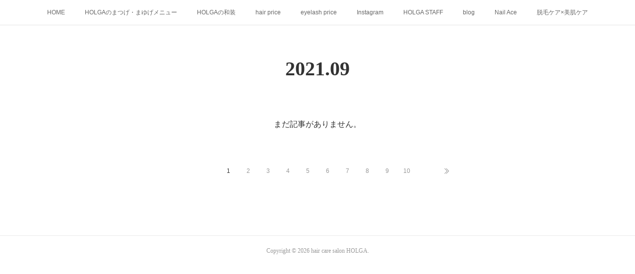

--- FILE ---
content_type: text/html; charset=utf-8
request_url: https://www.hair-holga.com/posts/archives/2021/09
body_size: 7955
content:
<!doctype html>

            <html lang="ja" data-reactroot=""><head><meta charSet="UTF-8"/><meta http-equiv="X-UA-Compatible" content="IE=edge"/><meta name="viewport" content="width=device-width,user-scalable=no,initial-scale=1.0,minimum-scale=1.0,maximum-scale=1.0"/><title data-react-helmet="true">2021年09月の記事一覧 | hair care salon HOLGA</title><link data-react-helmet="true" rel="canonical" href="https://www.hair-holga.com/posts/archives/2021/09"/><meta name="description" content="2021年9月の一覧。【9月・10月のお休み】 - ９月9/19(日)9/20(月)は連休とさせていただきます。10月10/10(日)～10/14(木)は連休とさせていただきます。よろしくお願いいたします。"/><meta name="google-site-verification" content="YaTM0X50sUV3NgbVlCb9ag58tQdpuL7YdaMpSC4kelA"/><meta property="fb:app_id" content="522776621188656"/><meta property="og:url" content="https://www.hair-holga.com/posts/archives/2021/09"/><meta property="og:type" content="website"/><meta property="og:title" content="2021年9月の記事"/><meta property="og:description" content="2021年9月の一覧。【9月・10月のお休み】 - ９月9/19(日)9/20(月)は連休とさせていただきます。10月10/10(日)～10/14(木)は連休とさせていただきます。よろしくお願いいたします。"/><meta property="og:image" content="https://cdn.amebaowndme.com/madrid-prd/madrid-web/images/sites/189480/92fa95b5c0e6ae5d26903a6d8d34eeee_35a0502138c77cbe038a7b6aa9a02b04.jpg"/><meta property="og:site_name" content="hair care salon HOLGA"/><meta property="og:locale" content="ja_JP"/><meta name="twitter:card" content="summary"/><meta name="twitter:site" content="@amebaownd"/><meta name="twitter:title" content="2021年9月の記事 | hair care salon HOLGA"/><meta name="twitter:description" content="2021年9月の一覧。【9月・10月のお休み】 - ９月9/19(日)9/20(月)は連休とさせていただきます。10月10/10(日)～10/14(木)は連休とさせていただきます。よろしくお願いいたします。"/><meta name="twitter:image" content="https://cdn.amebaowndme.com/madrid-prd/madrid-web/images/sites/189480/cea459d13c08f88ed170ca5a163c0568_b9a383ce9a6b4c5091ec5383b44d1179.jpg"/><link rel="alternate" type="application/rss+xml" title="hair care salon HOLGA" href="https://www.hair-holga.com/rss.xml"/><link rel="alternate" type="application/atom+xml" title="hair care salon HOLGA" href="https://www.hair-holga.com/atom.xml"/><link rel="sitemap" type="application/xml" title="Sitemap" href="/sitemap.xml"/><link href="https://static.amebaowndme.com/madrid-frontend/css/user.min-a66be375c.css" rel="stylesheet" type="text/css"/><link href="https://static.amebaowndme.com/madrid-frontend/css/malia/index.min-a66be375c.css" rel="stylesheet" type="text/css"/><link rel="icon" href="https://cdn.amebaowndme.com/madrid-prd/madrid-web/images/sites/189480/b87067b18453535eece68d225f45e4ea_056cc9f92970cbddd3420766a22c78d2.png?width=32&amp;height=32"/><link rel="apple-touch-icon" href="https://cdn.amebaowndme.com/madrid-prd/madrid-web/images/sites/189480/b87067b18453535eece68d225f45e4ea_056cc9f92970cbddd3420766a22c78d2.png?width=180&amp;height=180"/><style id="site-colors" charSet="UTF-8">.u-nav-clr {
  color: #666666;
}
.u-nav-bdr-clr {
  border-color: #666666;
}
.u-nav-bg-clr {
  background-color: #ffffff;
}
.u-nav-bg-bdr-clr {
  border-color: #ffffff;
}
.u-site-clr {
  color: #333333;
}
.u-base-bg-clr {
  background-color: #ffffff;
}
.u-btn-clr {
  color: #bbbbbb;
}
.u-btn-clr:hover,
.u-btn-clr--active {
  color: rgba(187,187,187, 0.7);
}
.u-btn-clr--disabled,
.u-btn-clr:disabled {
  color: rgba(187,187,187, 0.5);
}
.u-btn-bdr-clr {
  border-color: #cccccc;
}
.u-btn-bdr-clr:hover,
.u-btn-bdr-clr--active {
  border-color: rgba(204,204,204, 0.7);
}
.u-btn-bdr-clr--disabled,
.u-btn-bdr-clr:disabled {
  border-color: rgba(204,204,204, 0.5);
}
.u-btn-bg-clr {
  background-color: #cccccc;
}
.u-btn-bg-clr:hover,
.u-btn-bg-clr--active {
  background-color: rgba(204,204,204, 0.7);
}
.u-btn-bg-clr--disabled,
.u-btn-bg-clr:disabled {
  background-color: rgba(204,204,204, 0.5);
}
.u-txt-clr {
  color: #333333;
}
.u-txt-clr--lv1 {
  color: rgba(51,51,51, 0.7);
}
.u-txt-clr--lv2 {
  color: rgba(51,51,51, 0.5);
}
.u-txt-clr--lv3 {
  color: rgba(51,51,51, 0.3);
}
.u-txt-bg-clr {
  background-color: #eaeaea;
}
.u-lnk-clr,
.u-clr-area a {
  color: #72b1b3;
}
.u-lnk-clr:visited,
.u-clr-area a:visited {
  color: rgba(114,177,179, 0.7);
}
.u-lnk-clr:hover,
.u-clr-area a:hover {
  color: rgba(114,177,179, 0.5);
}
.u-ttl-blk-clr {
  color: #333333;
}
.u-ttl-blk-bdr-clr {
  border-color: #333333;
}
.u-ttl-blk-bdr-clr--lv1 {
  border-color: #d6d6d6;
}
.u-bdr-clr {
  border-color: #ebebeb;
}
.u-acnt-bdr-clr {
  border-color: #ffffff;
}
.u-acnt-bg-clr {
  background-color: #ffffff;
}
body {
  background-color: #ffffff;
}
blockquote {
  color: rgba(51,51,51, 0.7);
  border-left-color: #ebebeb;
};</style><style id="user-css" charSet="UTF-8">;</style><style media="screen and (max-width: 800px)" id="user-sp-css" charSet="UTF-8">;</style><script>
              (function(i,s,o,g,r,a,m){i['GoogleAnalyticsObject']=r;i[r]=i[r]||function(){
              (i[r].q=i[r].q||[]).push(arguments)},i[r].l=1*new Date();a=s.createElement(o),
              m=s.getElementsByTagName(o)[0];a.async=1;a.src=g;m.parentNode.insertBefore(a,m)
              })(window,document,'script','//www.google-analytics.com/analytics.js','ga');
            </script></head><body id="mdrd-a66be375c" class="u-txt-clr u-base-bg-clr theme-malia plan-premium hide-owndbar "><noscript><iframe src="//www.googletagmanager.com/ns.html?id=GTM-PXK9MM" height="0" width="0" style="display:none;visibility:hidden"></iframe></noscript><script>
            (function(w,d,s,l,i){w[l]=w[l]||[];w[l].push({'gtm.start':
            new Date().getTime(),event:'gtm.js'});var f=d.getElementsByTagName(s)[0],
            j=d.createElement(s),dl=l!='dataLayer'?'&l='+l:'';j.async=true;j.src=
            '//www.googletagmanager.com/gtm.js?id='+i+dl;f.parentNode.insertBefore(j,f);
            })(window,document, 'script', 'dataLayer', 'GTM-PXK9MM');
            </script><div id="content"><div class="page" data-reactroot=""><div class="page__outer"><div class="page__inner u-base-bg-clr"><div role="navigation" class="common-header__outer u-nav-bg-clr"><input type="checkbox" id="header-switch" class="common-header__switch"/><div class="common-header"><div class="common-header__inner js-nav-overflow-criterion"><ul class="common-header__nav common-header-nav"><li class="common-header-nav__item js-nav-item "><a target="" class="u-nav-clr" href="/">HOME</a></li><li class="common-header-nav__item js-nav-item "><a target="" class="u-nav-clr" href="/pages/705884/page_201610281221">HOLGAのまつげ・まゆげメニュー</a></li><li class="common-header-nav__item js-nav-item "><a target="" class="u-nav-clr" href="/pages/706749/page_201610282300">HOLGAの和装</a></li><li class="common-header-nav__item js-nav-item "><a target="" class="u-nav-clr" href="/pages/587755/menu">hair price</a></li><li class="common-header-nav__item js-nav-item "><a target="" class="u-nav-clr" href="/pages/703339/page_201610262043">eyelash price</a></li><li class="common-header-nav__item js-nav-item "><a target="" class="u-nav-clr" href="/pages/589871/instagram">Instagram</a></li><li class="common-header-nav__item js-nav-item "><a target="" class="u-nav-clr" href="/pages/736590/page_201611201815">HOLGA STAFF</a></li><li class="common-header-nav__item js-nav-item "><a href="http://ameblo.jp/hair-holga" target="" class="u-nav-clr">blog</a></li><li class="common-header-nav__item js-nav-item "><a target="" class="u-nav-clr" href="/pages/736589/page_201611201813">Nail Ace</a></li><li class="common-header-nav__item js-nav-item "><a target="" class="u-nav-clr" href="/pages/9370048/page_202511112108">脱毛ケア×美肌ケア</a></li></ul></div><label class="common-header__more u-nav-bdr-clr" for="header-switch"><span class="u-nav-bdr-clr"><span class="u-nav-bdr-clr"><span class="u-nav-bdr-clr"></span></span></span></label></div></div><div><div role="main" class="page__main-outer u-base-bg-clr"><div class="page__main page__main--archive"><div class="grid grid--l"><div class="col1-1 col1-1--gtr-l column"><div class="block__outer"><div><div class="heading-lv1 u-ttl-blk-clr u-font u-ttl-blk-bdr-clr"><h1 class="heading-lv1__text u-ttl-blk-bdr-clr"><span class="u-ttl-blk-bdr-clr u-base-bg-clr">2021<!-- -->.<!-- -->09</span></h1></div></div></div></div></div><div class="grid grid--l"><div class="col1-1 col1-1--gtr-l column"><div class="block__outer"><div class="blog-list blog-list--blank"><p class="blog-list__item blog-item blog-item--blank u-txt-clr">まだ記事がありません。</p></div><div><div class="pagination pagination--type02"><ul class="pagination__list"><li class="pagination__item pagination__item--first "><a class="u-txt-clr" href="/posts/archives/2021/09/page/1?type=grid"><span aria-hidden="true" class="icon icon--disclosure-double-l2"></span></a></li><li class="pagination__item pagination__item--prev pagination__item--hide"><a class="u-txt-clr" href="/posts/archives/2021/09/page/-1?type=grid"><span aria-hidden="true" class="icon icon--disclosure-l2"></span></a></li><li class="pagination__item pagination__item--next pagination__item--hide"><a class="u-txt-clr" href="/posts/archives/2021/09/page/1?type=grid"><span aria-hidden="true" class="icon icon--disclosure-r2"></span></a></li><li class="pagination__item pagination__item--last "><a class="u-txt-clr" href="/posts/archives/2021/09/page/undefined?type=grid"><span aria-hidden="true" class="icon icon--disclosure-double-r2"></span></a></li></ul></div></div></div></div></div></div></div></div><footer role="contentinfo" class="page__footer footer" style="opacity:1 !important;visibility:visible !important;text-indent:0 !important;overflow:visible !important;position:static !important"><div class="footer__inner u-bdr-clr " style="opacity:1 !important;visibility:visible !important;text-indent:0 !important;overflow:visible !important;display:block !important;transform:none !important"><div class="footer__item u-bdr-clr" style="opacity:1 !important;visibility:visible !important;text-indent:0 !important;overflow:visible !important;display:block !important;transform:none !important"><p class="footer__copyright u-font"><small class="u-txt-clr u-txt-clr--lv2 u-font" style="color:rgba(51,51,51, 0.5) !important">Copyright © <!-- -->2026<!-- --> <!-- -->hair care salon HOLGA<!-- -->.</small></p></div></div></footer></div></div><div class="toast"></div></div></div><script charSet="UTF-8">window.mdrdEnv="prd";</script><script charSet="UTF-8">window.INITIAL_STATE={"authenticate":{"authCheckCompleted":false,"isAuthorized":false},"blogPostReblogs":{},"category":{},"currentSite":{"fetching":false,"status":null,"site":{}},"shopCategory":{},"categories":{},"notifications":{},"page":{},"paginationTitle":{},"postArchives":{},"postComments":{"submitting":false,"postStatus":null},"postDetail":{},"postList":{"postList-limit:12-page:1-siteId:189480-yearMonth:202109":{"fetching":false,"loaded":true,"meta":{"code":200,"pagination":{"total":2,"offset":0,"limit":12,"cursors":{"after":"","before":""}}},"data":[{"id":"20759887","userId":"258304","siteId":"189480","status":"publish","title":"【9月・10月のお休み】","contents":[{"type":"text","format":"html","value":"\u003Cp\u003E\u003Cb\u003E９月\u003C\u002Fb\u003E\u003C\u002Fp\u003E\u003Cp\u003E9\u002F19(日)9\u002F20(月)は連休とさせていただきます。\u003C\u002Fp\u003E\u003Cp\u003E\u003Cb\u003E10月\u003C\u002Fb\u003E\u003C\u002Fp\u003E\u003Cp\u003E10\u002F10(日)～10\u002F14(木)は連休とさせていただきます。\u003C\u002Fp\u003E\u003Cp\u003Eよろしくお願いいたします。\u003C\u002Fp\u003E\u003Cp\u003E\u003Cbr\u003E\u003C\u002Fp\u003E\u003Cp\u003E\u003Cbr\u003E\u003C\u002Fp\u003E\u003Cp\u003E\u003Cbr\u003E\u003C\u002Fp\u003E\u003Cp\u003E\u003Cbr\u003E\u003C\u002Fp\u003E\u003Cp\u003E\u003Cbr\u003E\u003C\u002Fp\u003E\u003Cp\u003E\u003Cbr\u003E\u003C\u002Fp\u003E\u003Cp\u003E\u003Cbr\u003E\u003C\u002Fp\u003E"}],"urlPath":"","publishedUrl":"https:\u002F\u002Fwww.hair-holga.com\u002Fposts\u002F20759887","ogpDescription":"","ogpImageUrl":"","contentFiltered":"","viewCount":0,"commentCount":0,"reblogCount":0,"prevBlogPost":{"id":"0","title":"","summary":"","imageUrl":"","publishedAt":"0001-01-01T00:00:00Z"},"nextBlogPost":{"id":"0","title":"","summary":"","imageUrl":"","publishedAt":"0001-01-01T00:00:00Z"},"rebloggedPost":false,"blogCategories":[{"id":"258948","siteId":"189480","label":"news","publishedCount":50,"createdAt":"2016-08-08T09:41:17Z","updatedAt":"2025-11-08T04:37:22Z"}],"user":{"id":"258304","nickname":"仙台美容室 「HOLGA」","description":"仙台市内の美容学校を卒業後、東京の某サロンに勤務しました(^^)\nサロンにてお客様をきれいにさせて頂くかたわら、コンテストやスタイル撮影、ステージ等に積極的に取り組み最年少で店長となることが出来ました(*^.^*)\n美容師として色々なことに取り組み、沢山のお客様をさせて頂いた経験から\n\n「オシャレをするには健康な髪の毛と健康なお肌、そして健康な体が大切」\n\nそしてその方法をしっかりとアドバイスしてあげられる美容師になりたい！\n\nと考えるようになり、より知識を入れるためお肌のカウンセラー、髪の毛のカウンセラ","official":false,"photoUrl":"https:\u002F\u002Fprofile-api.ameba.jp\u002Fv2\u002Fas\u002Fa23a64c1db53c0952f9fda5cb632a9398a9a0bfa\u002FprofileImage?cat=300","followingCount":1,"createdAt":"2016-07-10T02:47:26Z","updatedAt":"2025-11-20T06:45:02Z"},"updateUser":{"id":"258304","nickname":"仙台美容室 「HOLGA」","description":"仙台市内の美容学校を卒業後、東京の某サロンに勤務しました(^^)\nサロンにてお客様をきれいにさせて頂くかたわら、コンテストやスタイル撮影、ステージ等に積極的に取り組み最年少で店長となることが出来ました(*^.^*)\n美容師として色々なことに取り組み、沢山のお客様をさせて頂いた経験から\n\n「オシャレをするには健康な髪の毛と健康なお肌、そして健康な体が大切」\n\nそしてその方法をしっかりとアドバイスしてあげられる美容師になりたい！\n\nと考えるようになり、より知識を入れるためお肌のカウンセラー、髪の毛のカウンセラ","official":false,"photoUrl":"https:\u002F\u002Fprofile-api.ameba.jp\u002Fv2\u002Fas\u002Fa23a64c1db53c0952f9fda5cb632a9398a9a0bfa\u002FprofileImage?cat=300","followingCount":1,"createdAt":"2016-07-10T02:47:26Z","updatedAt":"2025-11-20T06:45:02Z"},"comments":{"pagination":{"total":0,"offset":0,"limit":0,"cursors":{"after":"","before":""}},"data":[]},"publishedAt":"2021-09-01T03:56:15Z","createdAt":"2021-09-01T04:01:03Z","updatedAt":"2021-09-01T04:01:03Z","version":1},{"id":"20759682","userId":"258304","siteId":"189480","status":"publish","title":"【スタイリストデビューのお知らせ】","contents":[{"type":"text","format":"html","value":"\u003Cp\u003Eみなさんお久しぶりです、まみです🧸⭐️\u003C\u002Fp\u003E\u003Cp\u003E \u003C\u002Fp\u003E\u003Cp\u003E \u003C\u002Fp\u003E\u003Cp\u003Eこの度9月1日よりスタイリストとして\u003C\u002Fp\u003E\u003Cp\u003Eデビューする事になりました！！\u003C\u002Fp\u003E\u003Cp\u003E \u003C\u002Fp\u003E\u003Cp\u003E \u003C\u002Fp\u003E\u003Cp\u003E \u003C\u002Fp\u003E\u003Cp\u003E入社してから早くも5年が経ち、\u003C\u002Fp\u003E\u003Cp\u003E周りの方々のおかげで私自身\u003C\u002Fp\u003E\u003Cp\u003E少しは成長出来たのではないかと、\u003C\u002Fp\u003E\u003Cp\u003Eヒシヒシと感じております。\u003C\u002Fp\u003E\u003Cp\u003E \u003C\u002Fp\u003E\u003Cp\u003E \u003C\u002Fp\u003E\u003Cp\u003E \u003C\u002Fp\u003E\u003Cp\u003E今後は今まで以上に\u003C\u002Fp\u003E\u003Cp\u003EHOLGAに貢献していけるように、\u003C\u002Fp\u003E\u003Cp\u003Eそして沢山のお客様を笑顔にできるように\u003C\u002Fp\u003E\u003Cp\u003E日々精進して参ります。\u003C\u002Fp\u003E\u003Cp\u003E \u003C\u002Fp\u003E\u003Cp\u003E \u003C\u002Fp\u003E\u003Cp\u003E \u003C\u002Fp\u003E\u003Cp\u003Eこれからも笑顔で頑張りますので、\u003C\u002Fp\u003E\u003Cp\u003Eよろしくお願い致します😆！！\u003C\u002Fp\u003E\u003Cp\u003E\u003Cbr\u003E\u003C\u002Fp\u003E"},{"type":"image","fit":true,"scale":1,"align":"","url":"https:\u002F\u002Fcdn.amebaowndme.com\u002Fmadrid-prd\u002Fmadrid-web\u002Fimages\u002Fsites\u002F189480\u002F797ab784be6aa4f515cf084be13a1a27_30511ea021da3824619c58371fd356a7.jpg","link":"","width":800,"height":800,"target":"_self"}],"urlPath":"","publishedUrl":"https:\u002F\u002Fwww.hair-holga.com\u002Fposts\u002F20759682","ogpDescription":"","ogpImageUrl":"","contentFiltered":"","viewCount":0,"commentCount":0,"reblogCount":0,"prevBlogPost":{"id":"0","title":"","summary":"","imageUrl":"","publishedAt":"0001-01-01T00:00:00Z"},"nextBlogPost":{"id":"0","title":"","summary":"","imageUrl":"","publishedAt":"0001-01-01T00:00:00Z"},"rebloggedPost":false,"blogCategories":[{"id":"258948","siteId":"189480","label":"news","publishedCount":50,"createdAt":"2016-08-08T09:41:17Z","updatedAt":"2025-11-08T04:37:22Z"}],"user":{"id":"258304","nickname":"仙台美容室 「HOLGA」","description":"仙台市内の美容学校を卒業後、東京の某サロンに勤務しました(^^)\nサロンにてお客様をきれいにさせて頂くかたわら、コンテストやスタイル撮影、ステージ等に積極的に取り組み最年少で店長となることが出来ました(*^.^*)\n美容師として色々なことに取り組み、沢山のお客様をさせて頂いた経験から\n\n「オシャレをするには健康な髪の毛と健康なお肌、そして健康な体が大切」\n\nそしてその方法をしっかりとアドバイスしてあげられる美容師になりたい！\n\nと考えるようになり、より知識を入れるためお肌のカウンセラー、髪の毛のカウンセラ","official":false,"photoUrl":"https:\u002F\u002Fprofile-api.ameba.jp\u002Fv2\u002Fas\u002Fa23a64c1db53c0952f9fda5cb632a9398a9a0bfa\u002FprofileImage?cat=300","followingCount":1,"createdAt":"2016-07-10T02:47:26Z","updatedAt":"2025-11-20T06:45:02Z"},"updateUser":{"id":"258304","nickname":"仙台美容室 「HOLGA」","description":"仙台市内の美容学校を卒業後、東京の某サロンに勤務しました(^^)\nサロンにてお客様をきれいにさせて頂くかたわら、コンテストやスタイル撮影、ステージ等に積極的に取り組み最年少で店長となることが出来ました(*^.^*)\n美容師として色々なことに取り組み、沢山のお客様をさせて頂いた経験から\n\n「オシャレをするには健康な髪の毛と健康なお肌、そして健康な体が大切」\n\nそしてその方法をしっかりとアドバイスしてあげられる美容師になりたい！\n\nと考えるようになり、より知識を入れるためお肌のカウンセラー、髪の毛のカウンセラ","official":false,"photoUrl":"https:\u002F\u002Fprofile-api.ameba.jp\u002Fv2\u002Fas\u002Fa23a64c1db53c0952f9fda5cb632a9398a9a0bfa\u002FprofileImage?cat=300","followingCount":1,"createdAt":"2016-07-10T02:47:26Z","updatedAt":"2025-11-20T06:45:02Z"},"comments":{"pagination":{"total":0,"offset":0,"limit":0,"cursors":{"after":"","before":""}},"data":[]},"publishedAt":"2021-09-01T03:56:04Z","createdAt":"2021-09-01T03:56:04Z","updatedAt":"2021-09-01T03:56:04Z","version":1}]}},"shopList":{},"shopItemDetail":{},"pureAd":{},"keywordSearch":{},"proxyFrame":{"loaded":false},"relatedPostList":{},"route":{"route":{"path":"\u002Fposts\u002Farchives\u002F:yyyy\u002F:mm","component":function ArchivePage() {
      _classCallCheck(this, ArchivePage);

      return _possibleConstructorReturn(this, (ArchivePage.__proto__ || Object.getPrototypeOf(ArchivePage)).apply(this, arguments));
    },"route":{"id":"0","type":"blog_post_archive","idForType":"0","title":"","urlPath":"\u002Fposts\u002Farchives\u002F:yyyy\u002F:mm","isHomePage":false}},"params":{"yyyy":"2021","mm":"09"},"location":{"pathname":"\u002Fposts\u002Farchives\u002F2021\u002F09","search":"","hash":"","action":"POP","key":"igpqrj","query":{}}},"siteConfig":{"tagline":"「ホルガ」は\nダメージケアサロンです。\n全てのメニューでダメージを最小限に、\n「髪」「肌」にやさしく、\n健康にオシャレを楽しむ。\nその為に、使用する\n「薬剤」「技術」「知識」\nにこだわりを持っています。","title":"hair care salon HOLGA","copyright":"","iconUrl":"https:\u002F\u002Fcdn.amebaowndme.com\u002Fmadrid-prd\u002Fmadrid-web\u002Fimages\u002Fsites\u002F189480\u002F92fa95b5c0e6ae5d26903a6d8d34eeee_35a0502138c77cbe038a7b6aa9a02b04.jpg","logoUrl":"","coverImageUrl":"https:\u002F\u002Fcdn.amebaowndme.com\u002Fmadrid-prd\u002Fmadrid-web\u002Fimages\u002Fsites\u002F189480\u002Fcea459d13c08f88ed170ca5a163c0568_b9a383ce9a6b4c5091ec5383b44d1179.jpg","homePageId":"587754","siteId":"189480","siteCategoryIds":[147,437,439],"themeId":"5","theme":"malia","shopId":"","openedShop":false,"shop":{"law":{"userType":"","corporateName":"","firstName":"","lastName":"","zipCode":"","prefecture":"","address":"","telNo":"","aboutContact":"","aboutPrice":"","aboutPay":"","aboutService":"","aboutReturn":""},"privacyPolicy":{"operator":"","contact":"","collectAndUse":"","restrictionToThirdParties":"","supervision":"","disclosure":"","cookie":""}},"user":{"id":"258304","nickname":"仙台美容室 「HOLGA」","photoUrl":"","createdAt":"2016-07-10T02:47:26Z","updatedAt":"2025-11-20T06:45:02Z"},"commentApproval":"reject","plan":{"id":"6","name":"premium-annual","ownd_header":true,"powered_by":true,"pure_ads":true},"verifiedType":"general","navigations":[{"title":"HOME","urlPath":".\u002F","target":"_self","pageId":"587754"},{"title":"HOLGAのまつげ・まゆげメニュー","urlPath":".\u002Fpages\u002F705884\u002Fpage_201610281221","target":"_self","pageId":"705884"},{"title":"HOLGAの和装","urlPath":".\u002Fpages\u002F706749\u002Fpage_201610282300","target":"_self","pageId":"706749"},{"title":"hair price","urlPath":".\u002Fpages\u002F587755\u002Fmenu","target":"_self","pageId":"587755"},{"title":"eyelash price","urlPath":".\u002Fpages\u002F703339\u002Fpage_201610262043","target":"_self","pageId":"703339"},{"title":"Instagram","urlPath":".\u002Fpages\u002F589871\u002Finstagram","target":"_self","pageId":"589871"},{"title":"HOLGA STAFF","urlPath":".\u002Fpages\u002F736590\u002Fpage_201611201815","target":"_self","pageId":"736590"},{"title":"blog","urlPath":"http:\u002F\u002Fameblo.jp\u002Fhair-holga","target":"_self","pageId":"0"},{"title":"Nail Ace","urlPath":".\u002Fpages\u002F736589\u002Fpage_201611201813","target":"_self","pageId":"736589"},{"title":"脱毛ケア×美肌ケア","urlPath":".\u002Fpages\u002F9370048\u002Fpage_202511112108","target":"_self","pageId":"9370048"}],"routings":[{"id":"0","type":"blog","idForType":"0","title":"","urlPath":"\u002Fposts\u002Fpage\u002F:page_num","isHomePage":false},{"id":"0","type":"blog_post_archive","idForType":"0","title":"","urlPath":"\u002Fposts\u002Farchives\u002F:yyyy\u002F:mm","isHomePage":false},{"id":"0","type":"blog_post_archive","idForType":"0","title":"","urlPath":"\u002Fposts\u002Farchives\u002F:yyyy\u002F:mm\u002Fpage\u002F:page_num","isHomePage":false},{"id":"0","type":"blog_post_category","idForType":"0","title":"","urlPath":"\u002Fposts\u002Fcategories\u002F:category_id","isHomePage":false},{"id":"0","type":"blog_post_category","idForType":"0","title":"","urlPath":"\u002Fposts\u002Fcategories\u002F:category_id\u002Fpage\u002F:page_num","isHomePage":false},{"id":"0","type":"author","idForType":"0","title":"","urlPath":"\u002Fauthors\u002F:user_id","isHomePage":false},{"id":"0","type":"author","idForType":"0","title":"","urlPath":"\u002Fauthors\u002F:user_id\u002Fpage\u002F:page_num","isHomePage":false},{"id":"0","type":"blog_post_category","idForType":"0","title":"","urlPath":"\u002Fposts\u002Fcategory\u002F:category_id","isHomePage":false},{"id":"0","type":"blog_post_category","idForType":"0","title":"","urlPath":"\u002Fposts\u002Fcategory\u002F:category_id\u002Fpage\u002F:page_num","isHomePage":false},{"id":"0","type":"blog_post_detail","idForType":"0","title":"","urlPath":"\u002Fposts\u002F:blog_post_id","isHomePage":false},{"id":"0","type":"keywordSearch","idForType":"0","title":"","urlPath":"\u002Fsearch\u002Fq\u002F:query","isHomePage":false},{"id":"0","type":"keywordSearch","idForType":"0","title":"","urlPath":"\u002Fsearch\u002Fq\u002F:query\u002Fpage\u002F:page_num","isHomePage":false},{"id":"9370048","type":"static","idForType":"0","title":"脱毛ケア×美肌ケア","urlPath":"\u002Fpages\u002F9370048\u002F","isHomePage":false},{"id":"9370048","type":"static","idForType":"0","title":"脱毛ケア×美肌ケア","urlPath":"\u002Fpages\u002F9370048\u002F:url_path","isHomePage":false},{"id":"4824360","type":"static","idForType":"0","title":"HOLGAの全身脱毛","urlPath":"\u002Fpages\u002F4824360\u002F","isHomePage":false},{"id":"4824360","type":"static","idForType":"0","title":"HOLGAの全身脱毛","urlPath":"\u002Fpages\u002F4824360\u002F:url_path","isHomePage":false},{"id":"736590","type":"static","idForType":"0","title":"HOLGA STAFF","urlPath":"\u002Fpages\u002F736590\u002F","isHomePage":false},{"id":"736590","type":"static","idForType":"0","title":"HOLGA STAFF","urlPath":"\u002Fpages\u002F736590\u002F:url_path","isHomePage":false},{"id":"736589","type":"static","idForType":"0","title":"Nail Ace","urlPath":"\u002Fpages\u002F736589\u002F","isHomePage":false},{"id":"736589","type":"static","idForType":"0","title":"Nail Ace","urlPath":"\u002Fpages\u002F736589\u002F:url_path","isHomePage":false},{"id":"706749","type":"static","idForType":"0","title":"HOLGAの和装","urlPath":"\u002Fpages\u002F706749\u002F","isHomePage":false},{"id":"706749","type":"static","idForType":"0","title":"HOLGAの和装","urlPath":"\u002Fpages\u002F706749\u002F:url_path","isHomePage":false},{"id":"705884","type":"static","idForType":"0","title":"HOLGAのまつげ・まゆげメニュー","urlPath":"\u002Fpages\u002F705884\u002F","isHomePage":false},{"id":"705884","type":"static","idForType":"0","title":"HOLGAのまつげ・まゆげメニュー","urlPath":"\u002Fpages\u002F705884\u002F:url_path","isHomePage":false},{"id":"705178","type":"static","idForType":"0","title":"hair price","urlPath":"\u002Fpages\u002F705178\u002F","isHomePage":false},{"id":"705178","type":"static","idForType":"0","title":"hair price","urlPath":"\u002Fpages\u002F705178\u002F:url_path","isHomePage":false},{"id":"703339","type":"static","idForType":"0","title":"eyelash price","urlPath":"\u002Fpages\u002F703339\u002F","isHomePage":false},{"id":"703339","type":"static","idForType":"0","title":"eyelash price","urlPath":"\u002Fpages\u002F703339\u002F:url_path","isHomePage":false},{"id":"589871","type":"instagramAlbum","idForType":"14790","title":"Instagram","urlPath":"\u002Fpages\u002F589871\u002F","isHomePage":false},{"id":"589871","type":"instagramAlbum","idForType":"14790","title":"Instagram","urlPath":"\u002Fpages\u002F589871\u002F:url_path","isHomePage":false},{"id":"589871","type":"instagramAlbum","idForType":"14790","title":"Instagram","urlPath":"\u002Finstagram_photos\u002Fpage\u002F:page_num","isHomePage":false},{"id":"587755","type":"static","idForType":"0","title":"hair price","urlPath":"\u002Fpages\u002F587755\u002F","isHomePage":false},{"id":"587755","type":"static","idForType":"0","title":"hair price","urlPath":"\u002Fpages\u002F587755\u002F:url_path","isHomePage":false},{"id":"587754","type":"static","idForType":"0","title":"HOME","urlPath":"\u002Fpages\u002F587754\u002F","isHomePage":true},{"id":"587754","type":"static","idForType":"0","title":"HOME","urlPath":"\u002Fpages\u002F587754\u002F:url_path","isHomePage":true},{"id":"587754","type":"static","idForType":"0","title":"HOME","urlPath":"\u002F","isHomePage":true}],"siteColors":{"navigationBackground":"#ffffff","navigationText":"#666666","siteTitleText":"#333333","background":"#ffffff","buttonBackground":"#cccccc","buttonText":"#bbbbbb","text":"#333333","link":"#72b1b3","titleBlock":"#333333","border":"#ebebeb","accent":"#ffffff"},"wovnioAttribute":"","useAuthorBlock":false,"twitterHashtags":"","createdAt":"2016-08-07T07:10:05Z","seoTitle":"仙台市若林区の炭酸美容室HOLGA","isPreview":false,"siteCategory":[{"id":"147","label":"お店"},{"id":"437","label":"ビューティー"},{"id":"439","label":"ヘアサロン・美容室・美容院"}],"previewPost":null,"previewShopItem":null,"hasAmebaIdConnection":true,"serverTime":"2026-01-24T16:02:28Z","complementaries":{"2":{"contents":{"layout":{"rows":[{"columns":[{"blocks":[{"type":"shareButton","design":"circle","providers":["facebook","twitter","hatenabookmark","pocket","googleplus"]},{"type":"siteFollow","description":""},{"type":"relatedPosts","layoutType":"listl","showHeading":true,"heading":"関連記事","limit":3},{"type":"postPrevNext","showImage":true}]}]}]}},"created_at":"2016-08-07T07:10:05Z","updated_at":"2016-08-07T07:10:05Z"},"11":{"contents":{"layout":{"rows":[{"columns":[{"blocks":[{"type":"siteFollow","description":""},{"type":"post","mode":"summary","title":"記事一覧","buttonTitle":"","limit":5,"layoutType":"sidebarm","categoryIds":"","showTitle":true,"showButton":true,"sortType":"recent"},{"type":"postsCategory","heading":"カテゴリ","showHeading":true,"showCount":true,"design":"tagcloud"},{"type":"postsArchive","heading":"アーカイブ","showHeading":true,"design":"accordion"},{"type":"keywordSearch","heading":"","showHeading":false}]}]}]}},"created_at":"2016-08-07T07:10:05Z","updated_at":"2016-08-07T07:10:05Z"}},"siteColorsCss":".u-nav-clr {\n  color: #666666;\n}\n.u-nav-bdr-clr {\n  border-color: #666666;\n}\n.u-nav-bg-clr {\n  background-color: #ffffff;\n}\n.u-nav-bg-bdr-clr {\n  border-color: #ffffff;\n}\n.u-site-clr {\n  color: #333333;\n}\n.u-base-bg-clr {\n  background-color: #ffffff;\n}\n.u-btn-clr {\n  color: #bbbbbb;\n}\n.u-btn-clr:hover,\n.u-btn-clr--active {\n  color: rgba(187,187,187, 0.7);\n}\n.u-btn-clr--disabled,\n.u-btn-clr:disabled {\n  color: rgba(187,187,187, 0.5);\n}\n.u-btn-bdr-clr {\n  border-color: #cccccc;\n}\n.u-btn-bdr-clr:hover,\n.u-btn-bdr-clr--active {\n  border-color: rgba(204,204,204, 0.7);\n}\n.u-btn-bdr-clr--disabled,\n.u-btn-bdr-clr:disabled {\n  border-color: rgba(204,204,204, 0.5);\n}\n.u-btn-bg-clr {\n  background-color: #cccccc;\n}\n.u-btn-bg-clr:hover,\n.u-btn-bg-clr--active {\n  background-color: rgba(204,204,204, 0.7);\n}\n.u-btn-bg-clr--disabled,\n.u-btn-bg-clr:disabled {\n  background-color: rgba(204,204,204, 0.5);\n}\n.u-txt-clr {\n  color: #333333;\n}\n.u-txt-clr--lv1 {\n  color: rgba(51,51,51, 0.7);\n}\n.u-txt-clr--lv2 {\n  color: rgba(51,51,51, 0.5);\n}\n.u-txt-clr--lv3 {\n  color: rgba(51,51,51, 0.3);\n}\n.u-txt-bg-clr {\n  background-color: #eaeaea;\n}\n.u-lnk-clr,\n.u-clr-area a {\n  color: #72b1b3;\n}\n.u-lnk-clr:visited,\n.u-clr-area a:visited {\n  color: rgba(114,177,179, 0.7);\n}\n.u-lnk-clr:hover,\n.u-clr-area a:hover {\n  color: rgba(114,177,179, 0.5);\n}\n.u-ttl-blk-clr {\n  color: #333333;\n}\n.u-ttl-blk-bdr-clr {\n  border-color: #333333;\n}\n.u-ttl-blk-bdr-clr--lv1 {\n  border-color: #d6d6d6;\n}\n.u-bdr-clr {\n  border-color: #ebebeb;\n}\n.u-acnt-bdr-clr {\n  border-color: #ffffff;\n}\n.u-acnt-bg-clr {\n  background-color: #ffffff;\n}\nbody {\n  background-color: #ffffff;\n}\nblockquote {\n  color: rgba(51,51,51, 0.7);\n  border-left-color: #ebebeb;\n}","siteFont":{"id":"26","name":"明朝"},"siteCss":"","siteSpCss":"","meta":{"Title":"2021年9月の記事 | 仙台市若林区の炭酸美容室HOLGA","Description":"2021年9月の一覧。【9月・10月のお休み】 - ９月9\u002F19(日)9\u002F20(月)は連休とさせていただきます。10月10\u002F10(日)～10\u002F14(木)は連休とさせていただきます。よろしくお願いいたします。","Keywords":"","Noindex":false,"Nofollow":false,"CanonicalUrl":"https:\u002F\u002Fwww.hair-holga.com\u002Fposts\u002Farchives\u002F2021\u002F09","AmpHtml":"","DisabledFragment":false,"OgMeta":{"Type":"website","Title":"2021年9月の記事","Description":"2021年9月の一覧。【9月・10月のお休み】 - ９月9\u002F19(日)9\u002F20(月)は連休とさせていただきます。10月10\u002F10(日)～10\u002F14(木)は連休とさせていただきます。よろしくお願いいたします。","Image":"https:\u002F\u002Fcdn.amebaowndme.com\u002Fmadrid-prd\u002Fmadrid-web\u002Fimages\u002Fsites\u002F189480\u002F92fa95b5c0e6ae5d26903a6d8d34eeee_35a0502138c77cbe038a7b6aa9a02b04.jpg","SiteName":"hair care salon HOLGA","Locale":"ja_JP"},"DeepLinkMeta":{"Ios":{"Url":"","AppStoreId":"","AppName":""},"Android":{"Url":"","AppName":"","Package":""},"WebUrl":""},"TwitterCard":{"Type":"summary","Site":"@amebaownd","Creator":"","Title":"2021年9月の記事 | hair care salon HOLGA","Description":"2021年9月の一覧。【9月・10月のお休み】 - ９月9\u002F19(日)9\u002F20(月)は連休とさせていただきます。10月10\u002F10(日)～10\u002F14(木)は連休とさせていただきます。よろしくお願いいたします。","Image":"https:\u002F\u002Fcdn.amebaowndme.com\u002Fmadrid-prd\u002Fmadrid-web\u002Fimages\u002Fsites\u002F189480\u002Fcea459d13c08f88ed170ca5a163c0568_b9a383ce9a6b4c5091ec5383b44d1179.jpg"},"TwitterAppCard":{"CountryCode":"","IPhoneAppId":"","AndroidAppPackageName":"","CustomUrl":""},"SiteName":"hair care salon HOLGA","ImageUrl":"https:\u002F\u002Fcdn.amebaowndme.com\u002Fmadrid-prd\u002Fmadrid-web\u002Fimages\u002Fsites\u002F189480\u002F92fa95b5c0e6ae5d26903a6d8d34eeee_35a0502138c77cbe038a7b6aa9a02b04.jpg","FacebookAppId":"522776621188656","InstantArticleId":"","FaviconUrl":"https:\u002F\u002Fcdn.amebaowndme.com\u002Fmadrid-prd\u002Fmadrid-web\u002Fimages\u002Fsites\u002F189480\u002Fb87067b18453535eece68d225f45e4ea_056cc9f92970cbddd3420766a22c78d2.png?width=32&height=32","AppleTouchIconUrl":"https:\u002F\u002Fcdn.amebaowndme.com\u002Fmadrid-prd\u002Fmadrid-web\u002Fimages\u002Fsites\u002F189480\u002Fb87067b18453535eece68d225f45e4ea_056cc9f92970cbddd3420766a22c78d2.png?width=180&height=180","RssItems":[{"title":"hair care salon HOLGA","url":"https:\u002F\u002Fwww.hair-holga.com\u002Frss.xml"}],"AtomItems":[{"title":"hair care salon HOLGA","url":"https:\u002F\u002Fwww.hair-holga.com\u002Fatom.xml"}]},"googleConfig":{"TrackingCode":"UA-91449261-1","SiteVerificationCode":"YaTM0X50sUV3NgbVlCb9ag58tQdpuL7YdaMpSC4kelA"},"lanceTrackingUrl":"","FRM_ID_SIGNUP":"c.ownd-sites_r.ownd-sites_189480","landingPageParams":{"domain":"www.hair-holga.com","protocol":"https","urlPath":"\u002Fposts\u002Farchives\u002F2021\u002F09"}},"siteFollow":{},"siteServiceTokens":{},"snsFeed":{},"toastMessages":{"messages":[]},"user":{"loaded":false,"me":{}},"userSites":{"fetching":null,"sites":[]},"userSiteCategories":{}};</script><script src="https://static.amebaowndme.com/madrid-metro/js/malia-c961039a0e890b88fbda.js" charSet="UTF-8"></script><style charSet="UTF-8">      .u-font {
        font-family: serif;
      }    </style></body></html>